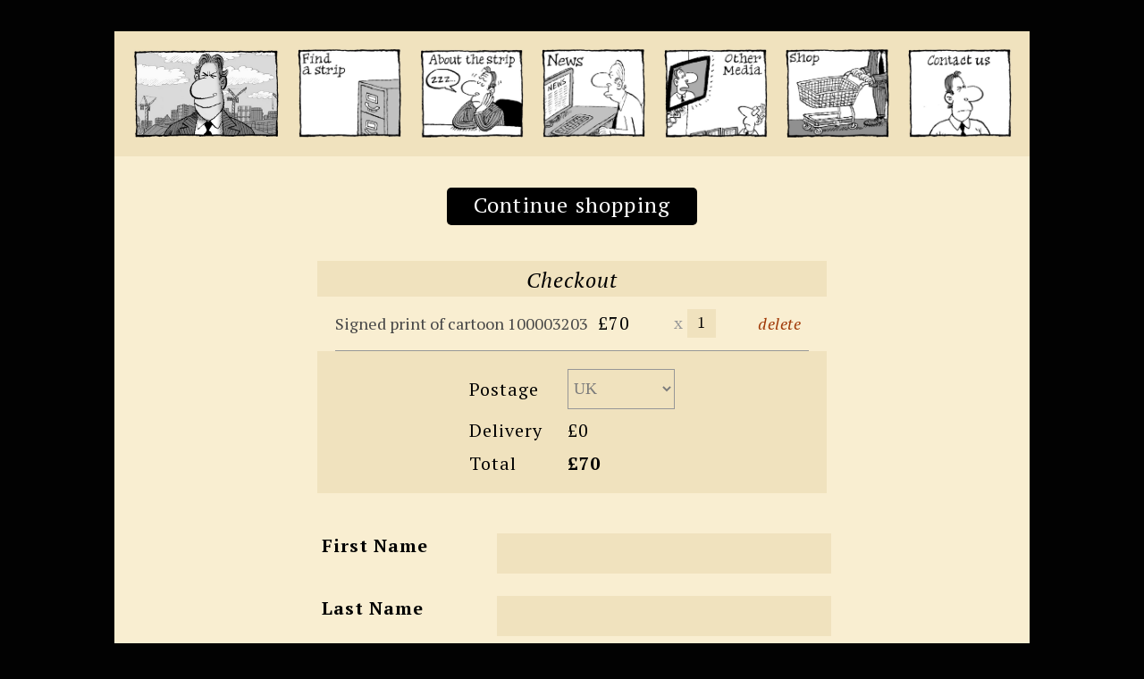

--- FILE ---
content_type: text/html;charset=UTF-8
request_url: https://www.alexcartoon.com/shop-checkout.cfm?action=buyprint&cartoon_num=100003203
body_size: 4670
content:
<!DOCTYPE html>
<html>
<head>
<meta charset="utf-8">
<meta name="viewport" content="width=device-width, initial-scale=1">
<link rel="icon" type="image/png" href="alex-fav.png" />
<link rel="stylesheet" href="/css/style.css?appVersion=1.01">
<link rel="stylesheet" href="/css/items.css?appVersion=1.01">
<link rel="stylesheet" href="css/shop.css?appVersion=1.01">
<link href="https://fonts.googleapis.com/css?family=PT+Serif:400,400i,700" rel="stylesheet">
<title>Checkout</title>
</head>
<body>
<div class="wrapper">
<div class="header">
<div id="top-bar-mobile">
<a href="index.cfm"><div class="home-mobile"><IMG src="img/menu/home-1.jpg" alt="Alex Home"></div></a>
<a class="toggle open" href="#nav"><div class="hamburger"></div></a>
</div> 
<div id="nav" role="navigation">
<a class="toggle close" href="#">&#xD7;</a> <!-- × closes mobile menu -->
<div class="buttons">
<a href="index.cfm" id="home-link"><div class="home-desktop"><IMG src="img/menu/home-1.jpg" alt="Alex Home"></div></a>
<a href="find.cfm"><div class="find"></div></a>
<a href="about.cfm"><div class="about"></div></a>
<a href="section.cfm?section=news"><div class="news"></div></a>
<a href="media.cfm"><div class="media"></div></a>
<a href="shop.cfm"><div class="shop"></div></a>
<a href="contact.cfm"><div class="contact"></div></a>
</div>
</div>
</div>
<div class="content">
<div class="shop-checkout">
<a href="shop.cfm"><div class="black-button2 shopping-button">Continue shopping</div></a>
<div class="checkout">
<div class="checkout-title"><h2>Checkout</h2></div>
<div class="checkout-list">
<form>
<div class="checkout-item">
<input type="hidden" name="action" value="updateqty">
<input type="hidden" name="uid" value="B5F7DEB7-507D-4677-BF1FD564BCC7F8F9">
<div class="itemc-title"><p>Signed print of cartoon 100003203</p></div>
<div class="itemc-price"><h3>&pound;70</h3></div>
<div class="itemc-qty">x<input size="1" value="1" name="qty" onchange="this.form.submit();"></div>
<a href="shop-checkout.cfm?action=delete&uid=B5F7DEB7-507D-4677-BF1FD564BCC7F8F9"><div class="itemc-delete">delete</div></a>
</div>
</form>
</div>
<form>
<div class="postage">
<input type="hidden" name="action" value="updateregion">
<h3>Postage</h3> 
<div class="country">
<select name="postage_charge_regions_id" class="select" onchange="this.form.submit();">
<option selected value="1">UK</option>
<option value="2">Europe</option>
<option value="3">Rest of World</option>
</select>
</div>
<h3>Delivery</h3> <h3>&pound;0</h3>
<h3>Total</h3> <div class="total"><h3>&pound;70</h3></div>
</div>
</form>
<form id="form_checkout" name="form_checkout" class="appnitro" method="post" action="shop-checkout.cfm">
<input type="hidden" name="action" value="checkout">
<ul class="form2col">
<li id="li_1" >
<label class="description" for="first_name">First Name </label>
<div>
<input id="first_name" name="first_name" class="element text medium required" autocomplete="given-name" type="text" maxlength="255" value=""/> 
</div> 
</li> 
<li id="li_1" >
<label class="description" for="last-name">Last Name </label>
<div>
<input id="last_name" name="last_name" class="element text medium required" autocomplete="family-name" type="text" maxlength="255" value=""/> 
</div> 
</li> 
<li id="li_1" >
<label class="description" for="last-name">Tel</label>
<div>
<input id="tel" name="tel" class="element text medium required" autocomplete="tel" type="text" maxlength="255" value=""/> 
</div> 
</li> 
<li id="li_3" >
<label class="description" for="email">Email </label>
<div> 
<input id="email" name="email" class="element text medium required" type="text" maxlength="255" value=""/> 
</div> 
</li> 
<li id="li_4" >
<label class="description" for="Street_Line1">Street Line 1 </label>
<div><input id="Street_Line1" name="Street_Line1" autocomplete="address-line1" class="element text medium required" value=""></div> 
</li> 
<li id="li_5" >
<label class="description" for="Street_Line2">Street Line 2 </label>
<div><input id="Street_Line2" name="Street_Line2" autocomplete="address-line2" class="element text medium" value=""></div> 
</li> 
<li id="li_6" >
<label class="description" for="Street_Line3">Street Line 3</label>
<div><input id="Street_Line3" name="Street_Line3" autocomplete="address-line3" class="element text medium" value=""></div> 
</li> 
<li id="li_7" >
<label class="description" for="City">City</label>
<div><input id="City" name="City" class="element text medium required" autocomplete="address-level2" value=""></div> 
</li> 
<li id="li_8" >
<label class="description" for="address">State/Province</label>
<div><input id="StateProv" name="StateProv" autocomplete="address-level1" class="element text medium" value=""></div> 
</li> 
<li id="li_9" >
<label class="description" for="address">ZIP/Postal code</label>
<div><input id="PostalCode" name="PostalCode" class="element text medium" autocomplete="postal-code" value=""></div> 
</li>
<li id="li_10" >
<label class="description" for="country">Country</label>
<div><select name='Country' id='Country' class='element small field select field_Country' autocomplete='shipping country'><option value='AF'>Afghanistan</option><option value='AX'>ÅLAND ISLANDS</option><option value='AL'>Albania</option><option value='DZ'>Algeria</option><option value='AS'>American Samoa</option><option value='AD'>Andorra</option><option value='AO'>Angola</option><option value='AI'>Anguilla</option><option value='AQ'>Antarctica</option><option value='AG'>Antigua and Barbuda</option><option value='AR'>Argentina</option><option value='AM'>Armenia</option><option value='AW'>Aruba</option><option value='AU'>Australia</option><option value='AT'>Austria</option><option value='AZ'>Azerbaijan</option><option value='BS'>Bahamas</option><option value='BH'>Bahrain</option><option value='BD'>Bangladesh</option><option value='BB'>Barbados</option><option value='BY'>Belarus</option><option value='BE'>Belgium</option><option value='BZ'>Belize</option><option value='BJ'>Benin</option><option value='BM'>Bermuda</option><option value='BT'>Bhutan</option><option value='BO'>Bolivia</option><option value='BA'>Bosnia and Herzegowina</option><option value='BW'>Botswana</option><option value='BV'>Bouvet Island</option><option value='BR'>Brazil</option><option value='IO'>British Indian Ocean Territory</option><option value='BN'>Brunei Darussalam</option><option value='BG'>Bulgaria</option><option value='BF'>Burkina Faso</option><option value='BI'>Burundi</option><option value='KH'>Cambodia</option><option value='CM'>Cameroon</option><option value='CA'>Canada</option><option value='CV'>Cape Verde</option><option value='KY'>Cayman Islands</option><option value='CF'>Central African Republic</option><option value='TD'>Chad</option><option value='CL'>Chile</option><option value='CN'>China</option><option value='CX'>Christmas Island</option><option value='CC'>Cocos (Keeling) Islands</option><option value='CO'>Colombia</option><option value='KM'>Comoros</option><option value='CG'>Congo</option><option value='CD'>Congo, the Democratic Republic of the</option><option value='CK'>Cook Islands</option><option value='CR'>Costa Rica</option><option value='CI'>Cote d'Ivoire</option><option value='HR'>Croatia (local name: Hrvatska)</option><option value='CU'>Cuba</option><option value='CY'>Cyprus</option><option value='CZ'>Czech Republic</option><option value='DK'>Denmark</option><option value='DJ'>Djibouti</option><option value='DM'>Dominica</option><option value='DO'>Dominican Republic</option><option value='TP'>East Timor</option><option value='EC'>Ecuador</option><option value='EG'>Egypt</option><option value='SV'>El Salvador</option><option value='GQ'>EQUATORIAL GUINEA</option><option value='ER'>ERITREA</option><option value='EE'>ESTONIA</option><option value='ET'>ETHIOPIA</option><option value='FK'>Falkland Islands (Malvinas)</option><option value='FO'>Faroe Islands</option><option value='FJ'>Fiji</option><option value='FI'>Finland</option><option value='FR'>France</option><option value='FX'>France, Metropolitan</option><option value='GF'>French Guiana</option><option value='PF'>French Polynesia</option><option value='TF'>French Southern Territories</option><option value='GA'>Gabon</option><option value='GM'>Gambia</option><option value='GE'>Georgia</option><option value='DE'>Germany</option><option value='GH'>Ghana</option><option value='GI'>Gibraltar</option><option value='GR'>Greece</option><option value='GL'>Greenland</option><option value='GD'>Grenada</option><option value='GP'>Guadeloupe</option><option value='GU'>Guam</option><option value='GT'>Guatemala</option><option value='GG'>GUERNSEY</option><option value='GN'>Guinea</option><option value='GW'>Guinea-Bissau</option><option value='GY'>Guyana</option><option value='HT'>Haiti</option><option value='HM'>Heard and Mc Donald Islands</option><option value='VA'>Holy see (Vatican City State)</option><option value='HN'>Honduras</option><option value='HK'>Hong Kong</option><option value='HU'>Hungary</option><option value='IS'>Iceland</option><option value='IN'>India</option><option value='ID'>Indonesia</option><option value='IR'>Iran (Islamic Republic of)</option><option value='IQ'>Iraq</option><option value='IE'>Ireland</option><option value='IM'>ISLE OF MAN</option><option value='IL'>Israel</option><option value='IT'>Italy</option><option value='JM'>Jamaica</option><option value='JP'>Japan</option><option value='JE'>JERSEY</option><option value='JO'>Jordan</option><option value='KZ'>Kazakhstan</option><option value='KE'>Kenya</option><option value='KI'>Kiribati</option><option value='KP'>Korea, Democratic People's Republic of</option><option value='KR'>Korea, Republic of</option><option value='KW'>Kuwait</option><option value='KG'>Kyrgyzstan</option><option value='LA'>Lao People's Democratic Republic</option><option value='LV'>Latvia</option><option value='LB'>Lebanon</option><option value='LS'>Lesotho</option><option value='LR'>Liberia</option><option value='LY'>Libyan Arab Jamahiriya</option><option value='LI'>Liechtenstein</option><option value='LT'>Lithuania</option><option value='LU'>Luxembourg</option><option value='MO'>Macau</option><option value='MK'>Macedonia, the former Yugoslav Republic of</option><option value='MG'>Madagascar</option><option value='MW'>Malawi</option><option value='MY'>Malaysia</option><option value='MV'>Maldives</option><option value='ML'>Mali</option><option value='MT'>Malta</option><option value='MH'>Marshall Islands</option><option value='MQ'>Martinique</option><option value='MR'>Mauritania</option><option value='MU'>Mauritius</option><option value='YT'>Mayotte</option><option value='MX'>Mexico</option><option value='FM'>Micronesia, Federated States of</option><option value='MD'>Moldova, Republic of</option><option value='MC'>Monaco</option><option value='MN'>Mongolia</option><option value='ME'>MONTENEGRO</option><option value='MS'>Montserrat</option><option value='MA'>Morocco</option><option value='MZ'>Mozambique</option><option value='MM'>Myanmar</option><option value='NA'>Namibia</option><option value='NR'>Nauru</option><option value='NP'>Nepal</option><option value='NL'>Netherlands</option><option value='AN'>Netherlands Antilles</option><option value='NC'>New Caledonia</option><option value='NZ'>New Zealand</option><option value='NI'>Nicaragua</option><option value='NE'>Niger</option><option value='NG'>Nigeria</option><option value='NU'>Niue</option><option value='NF'>Norfolk Island</option><option value='MP'>Northern Mariana Islands</option><option value='NO'>Norway</option><option value='OM'>Oman</option><option value='PK'>Pakistan</option><option value='PW'>Palau</option><option value='PS'>Palestinian Territory, occupied</option><option value='PA'>Panama</option><option value='PG'>Papua New Guinea</option><option value='PY'>Paraguay</option><option value='PE'>Peru</option><option value='PH'>Philippines</option><option value='PN'>Pitcairn</option><option value='PL'>Poland</option><option value='PT'>Portugal</option><option value='PR'>Puerto Rico</option><option value='QA'>Qatar</option><option value='RE'>Reunion</option><option value='RO'>Romania</option><option value='RU'>Russian Federation</option><option value='RW'>Rwanda</option><option value='BL'>SAINT BARTHÉLEMY</option><option value='KN'>Saint Kitts and Nevis</option><option value='LC'>Saint Lucia</option><option value='MF'>SAINT MARTIN</option><option value='VC'>Saint Vincent and the Grenadines</option><option value='WS'>Samoa</option><option value='SM'>San Marino</option><option value='ST'>Sao Tome and Principe</option><option value='SA'>Saudi Arabia</option><option value='SN'>Senegal</option><option value='RS'>SERBIA</option><option value='SC'>Seychelles</option><option value='SL'>Sierra Leone</option><option value='SG'>Singapore</option><option value='SK'>Slovakia (Slovak Republic)</option><option value='SI'>Slovenia</option><option value='SB'>Solomon Islands</option><option value='SO'>Somalia</option><option value='ZA'>South Africa</option><option value='GS'>South Georgia and the South Sandwich Islands</option><option value='ES'>Spain</option><option value='LK'>Sri Lanka</option><option value='SH'>St. Helena</option><option value='PM'>St. Pierre and Miquelon</option><option value='SD'>Sudan</option><option value='SR'>Suriname</option><option value='SJ'>Svalbard and Jan Mayen Islands</option><option value='SZ'>Swaziland</option><option value='SE'>Sweden</option><option value='CH'>Switzerland</option><option value='SY'>Syrian Arab Republic</option><option value='TW'>Taiwan</option><option value='TJ'>Tajikistan</option><option value='TZ'>Tanzania, United Republic of</option><option value='TH'>Thailand</option><option value='TL'>TIMOR-LESTE</option><option value='TG'>Togo</option><option value='TK'>Tokelau</option><option value='TO'>Tonga</option><option value='TT'>Trinidad and Tobago</option><option value='TN'>Tunisia</option><option value='TR'>Turkey</option><option value='TM'>Turkmenistan</option><option value='TC'>TURKS AND CAICOS ISLANDS</option><option value='C '>Turks and Caicos Islands</option><option value='TV'>Tuvalu</option><option value='UG'>Uganda</option><option value='UA'>Ukraine</option><option value='AE'>United Arab Emirates</option><option value='GB' selected>United Kingdom</option><option value='US'>United States</option><option value='UM'>United States minor outlying islands</option><option value='UY'>Uruguay</option><option value='UZ'>Uzbekistan</option><option value='VU'>Vanuatu</option><option value='VE'>Venezuela</option><option value='VN'>Viet Nam</option><option value='VG'>Virgin Islands (British)</option><option value='VI'>Virgin Islands (U.S.)</option><option value='WF'>Wallis and Futuna Islands</option><option value='EH'>Western Sahara</option><option value='YE'>Yemen</option><option value='YU'>Yugoslavia</option><option value='ZM'>Zambia</option><option value='ZW'>Zimbabwe</option></select>
</div> 
</li> 
<li id="li_11" >
<label class="description" for="found_by">Where did you hear about us? </label>
<div>
<input id="found_by" name="found_by" class="element text medium required" type="text" maxlength="255" value=""/>
</div> 
</li> 
<li id="li_12" >
<label class="description" for="proof_human">Prove that you are human: </label>
<img src="img/proof-alex.jpg" alt="protects from rain" /> 
<p>What is Alex holding in the picture above?</p>
<div>
<input id="proof_human" name="proof_human" class="element text medium required" type="text" maxlength="255" value=""/>
</div> 
</li>
<li class="">
<input type="hidden" name="form_id" value="" />
<div class="spacer">&nbsp;</div>
<a onclick="$('#form_checkout').submit();">
<div id="checkoutSubmit" class="black-button checkout-button">Proceed</div>
</a>
</li>
</ul>
</form> 
</div>
</div>
</div>
<div class="footer">
<div class="follow">
<h5>Follow Alex</h5>
<div class="footer-icons">
<a href="https://twitter.com/alexmasterley" target="_blank"><div class="footer-twitter"></div></a>
<a href="https://www.facebook.com/alex.masterley" target="_blank"><div class="footer-fb" ></div></a>
<a href="https://www.linkedin.com/in/alex-masterley-72466424/" target="_blank"><div class="footer-linkedin"></div></a>
</div>
</div>
<div class="view">
<h5>View</h5>
<div><a href="index.cfm">today's strip</a></div>
<div><a href="archive-result.cfm?action=search&start_date=2026-01-09">past week</a></div>
<div><a href="find.cfm">archive search</a></div>
<div><a href="media.cfm">other media</a></div>
</div>
<div class="footer-about">
<h5>About</h5>
<div><a href="creators.cfm">the creators</a></div>
<div><a href="about.cfm">Alex history</a></div>
<div><a href="characters.cfm">characters</a></div>
<div><a href="contact.cfm">mailing list</a></div>
</div>
<div class="buy">
<h5>Buy</h5>
<div><a href="shop.cfm">books</a></div>
<div><a href="shop.cfm?type_id=3">products</a></div>
<div><a href="find.cfm">prints</a></div>
<div><a href="originals.cfm">originals</a></div>
</div>
</div> 
<div class="copyright">
<div class="copyrightInner">
<div class="copyright-col1"><img src="img/menu/alex-footer.png" alt="Alex">
<span>&copy; 1987-2026, Peattie &amp; Taylor</span>
</div>
<div class="copyright-col2">
<span class="divider">-</span><a href="contact.cfm" style="padding:0 10px 0 10px">Contact us</a>
</div>
<div class="copyright-col3">
<span class="divider">-</span><a href="privacy.cfm" style="padding-left:10px"> Privacy Policy</a>
</div>
</div>
</div>
</div>
<script src="//ajax.googleapis.com/ajax/libs/jquery/1.11.3/jquery.min.js" type="text/javascript"></script>
<script src="https://cdn.jsdelivr.net/npm/jquery-validation@1.17.0/dist/jquery.validate.js" type="text/javascript"></script>
<script async src="https://www.googletagmanager.com/gtag/js?id=G-G8FNK32C6V"></script>
<script>
jQuery(document).ready(function(){
form = $('#form_checkout');
form.validate();
$( '#checkoutSubmit' ).click(function() {
if (form.valid() ) {
form.submit();
}
});
});
window.dataLayer = window.dataLayer || []; function gtag(){dataLayer.push(arguments);} gtag('js', new Date()); gtag('config', 'G-G8FNK32C6V'); 
</script>
</body>
</html>

--- FILE ---
content_type: text/css
request_url: https://www.alexcartoon.com/css/style.css?appVersion=1.01
body_size: 2844
content:
/* alex cartoon css - version 0.1

CONTENT:

++ 1.1 - global styles ++
++ 1.2 - main structure ++
++ 1.3 - header ++
++ 1.4 - footer ++
++ 1.5 - comic strips ++

/* ++ 1.1 global styles ++ */

* {
  margin: 0;
  padding: 0;
}

body {
  background-color: #020202;
}

/* pre-loading header hover images out of display to avoid flicker */
body:after {
 position: absolute; overflow: hidden; left: -50000px;
 content: url('../img/menu/shop-h.jpg') url('../img/menu/media-h.jpg') url('../img/menu/contact-h.jpg') url('../img/menu/news-h.jpg') url('../img/menu/find-h.jpg') url('../img/menu/about-h.jpg');
}

img {
  max-width: 100%;
  height:auto;
  display:block;
}

.postcard img, .filler img, .small_filler img{
   height: auto;
   margin: auto;
}

.postcard img{
   width: 600px;
}

.filler img{
   width: 400px;
}

.small_filler img{
   width: 300px;
}


.textWrap p {
  margin-bottom: 1em;
}

h2 {
  text-align: center;
  font-family: 'PT Serif', serif;
  font-style: italic;
  font-weight: 300;
  font-size: 24px;
  color: #000;
  letter-spacing: 1px;
  padding: 5px;
}

h2 a {
  font-size: 24px;
}

h2.left {
  text-align: left;
}

h2.margin-bottom {
  margin-bottom: 15px;
}

h2.small {
  font-size:18px;
}

h2.normal {
  font-style: normal;
}

h6 {
  text-align: right;
  font-family: 'PT Serif', serif;
  font-weight: 400;
  font-size: 16px;
  color: #000;
  padding: 5px;
}

h3 {
  font-family: 'PT Serif', serif;
  font-weight: 400;
  font-size: 20px;
  color: #000;
  letter-spacing: 1px;
  text-align: left;
}

h3.bold  {
  font-weight: 700;
}

h4 {
  font-family: 'PT Serif', serif;
  font-weight: 400;
  font-size: 18px;
  color: #000;
  letter-spacing: 1px;
  text-align: left;
}

h4.bold  {
  font-weight: 700;
}

h5 {
  font-family: 'PT Serif', serif;
  font-weight: 300;
  font-size: 24px;
  line-height: 32px;
  color: #9D9D9D;
  letter-spacing: 2.57px;
  padding-bottom: 10px; 
}

h6 {

}

a {
  font-family: 'PT Serif', serif;
  font-weight: 300;
  font-size: 18px;
  color: #a03806;
  letter-spacing: 0.5px;
  text-decoration: none;
}

a:hover {
  color:#712804;
}

p {
  font-family: 'PT Serif', serif;
  font-size: 18px;
  color: #474747;
  letter-spacing: 0;
}

div.copy ul, div.copy ol {
  font-family: 'PT Serif', serif;
  font-size: 18px;
  color: #474747;
  letter-spacing: 0;
}

p.spaced {
  margin-bottom: 1em;
}

.black-button {
  background: #000000;
  border-radius: 5px;
  font-family: 'PT Serif', serif;
  font-size: 28px;
  color: #FFFFFF;
  letter-spacing: 1.5px;
  text-align: center;
  padding:3px;
  margin: 0 40px 0 40px;
}

.black-button2 {
  background: #000000;
  border-radius: 5px;
  font-family: 'PT Serif', serif;
  font-size: 24px;
  line-height: 25px;
  color: #FFFFFF;
  letter-spacing: 1.2px;
  text-align: center;
  padding:7px 0 5px 0;
  height: 30px;
  margin: 0 10px 0 10px;
  display: block;
  clear: both;
}

.black-button3 {
  background: #000000;
  border-radius: 5px;
  font-family: 'PT Serif', serif;
  font-size: 22px;
  line-height: 16px;
  color: #FFFFFF;
  letter-spacing: 1px;
  text-align: center;
  padding:11px 15px 10px 15px;
  height: 20px;
  margin: 0 10px 0 10px;
  display: block;
  clear: both;
}

.black-button:hover, .black-button2:hover {
  background:grey;
}


.sub-header {
  background-color: #F0E2BE;
}

.sub-header2 {
  background-color: #F0E2BE;
  margin-top: 50px;
}

.sub-header > h2 {
  font-size: 42px;
}

.signed > h2 {
  font-size:22px;
}


.share > h2 {
  font-size:22px;
}

.vid-width{
  max-width: 700px
}

.video-responsive{
    overflow:hidden;
    padding-bottom:56.25%;
    position:relative;
}
.video-responsive iframe{
    left:0;
    top:0;
    height:100%;
    width:100%;
    position:absolute;
}

/* ++ 1.2 main structure ++ */

.wrapper {
  padding-top:35px;
  display: grid;
  grid-template-columns: 1fr 80% 1fr;
  grid-template-rows: auto auto 250px 95px;
  grid-template-areas:
  ". header ."
  ". content ."
  ".  footer ."
  ". copyright .";
}

.content {
  grid-area: content;
  background-color: #F9EED1;
}

@media only screen and (min-width:1750px){

.wrapper {
  grid-template-columns: 1fr 1600px 1fr;
}
}

@media only screen and (max-width:1190px){

.wrapper {
  padding-top:25px;
  display: grid;
  background-color:;
  grid-template-columns: 30px 1fr 30px;
  grid-template-rows: auto 1fr 250px 95px;
  grid-template-areas:
  ". header ."
  ". content ."
  ".  footer ."
  ". copyright .";
}
}


@media only screen and (max-width:850px){

.wrapper {
  padding-top:20px;
  margin: 0px;
  display: grid;
  grid-template-columns: auto;
  grid-template-rows: 115px auto auto 95px;
  grid-template-areas:
  "header"
  "content"
  "footer"
  "copyright";
}
}


/* ++ 1.3 - header ++ */


.header {
  grid-area: header;
  background: #F0E2BE;
  padding: 5px;
}

#nav {
  background: #F0E2BE;
  padding: 5px;
  z-index: 1000;
}

.about {
  grid-area: about;
  background:url('../img/menu/about.jpg');
}

.about:hover {
  background:url('../img/menu/about-h.jpg');
}

.find {
  grid-area: archive;
  background:url('../img/menu/find.jpg');
}

.find:hover {
  background:url('../img/menu/find-h.jpg');
}

.news {
  grid-area: news;
  background:url('../img/menu/news.jpg');
}

.news:hover {
  background:url('../img/menu/news-h.jpg');
}

.contact {
  grid-area: contact;
  background:url('../img/menu/contact.jpg');
}

.contact:hover {
  background:url('../img/menu/contact-h.jpg');
}

.media {
  grid-area: media;
  background:url('../img/menu/media.jpg');
}

.media:hover, focus {
  background:url('../img/menu/media-h.jpg');
}

.shop {
  grid-area: shop;
  background:url('../img/menu/shop.jpg');
}

.shop:hover {
  background:url('../img/menu/shop-h.jpg');
}

.buttons * {
  height: 100%;
  background-size: 100% auto;
  background-repeat: no-repeat;
}

.buttons:hover * {
  background-size: 100% auto;
  background-repeat: no-repeat;
}

@media only screen and (min-width: 741px) {

#top-bar-mobile, .toggle{
  display: none;
}

.home-desktop:hover {
  opacity:0.8;
}

/* IE + legacy menu display */

.buttons {
  column-count: 7;
  width: 950px;

}

.find, .about, .news, .media, .shop, .contact  {
display: inline-block;
width: 120px;
height: 100px;
}

.home-desktop {
  width: 120px;
  height:70px;
}

/* Modern browser menu display */

@supports (display: grid) {

.buttons {
  background-color: #F0E2BE;
  padding: 10px;
  display:grid;
  width: auto;
  grid-template-columns: 1.42fr 1fr 1fr 1fr 1fr 1fr 1fr;
  grid-gap: 20px;
  grid-template-areas:
  "find about news media shop contact";
}


.find, .about, .news, .media, .shop, .contact  {
  display: inherit;
  width: inherit;
  height: inherit;
}

.home-desktop {
  width: inherit;
  height: inherit;
}

.home-desktop img {
  height: auto;
}

}

}

@media only screen and (max-width: 740px) {

.home-mobile {
  display: block;
  float:left;
  width:150px;
  height:80px;
  margin: 8px 0 0 10px;
}

#home-link {
  display: none;
}

#top-bar-mobile {
  display: block;
  height: 90px;
}

.hamburger {
  float:right;
  margin: 33px 15px 0 0;
  width: 60px;
  height:40px;
  background:url('../img/alex-ham.jpg');
  background-size: 60px 40px;
}

.buttons {
  height: 400px;
  display:grid;
  padding: 0;
  grid-template-columns: 1fr 1fr;
  grid-template-rows: 1fr 1fr 1fr;
  grid-gap: 10px;
  grid-template-areas:
  "find about"
  "news media" 
  "shop contact";
}
  
#nav {
  transition: transform .3s ease-in-out;
  top: 0;
  bottom: 0;   
  min-height: 100vh; /* override Safari bug */
  position: fixed; 
  width: 290px;
  right: -330px;
  padding:20px;
}
  
#nav:target {     
  transform: translateX(-330px);
}
  
.close {
  text-align: left;
  padding:5px;
  display: block;
  text-decoration: none;
  font-size: 3.5em;
  position: relative;
  top: -10px;
  color: #000;
  height: 60px;
}


.news {
  background:url('../img/menu/news-h.jpg');
  background-size: 100% auto;
  background-repeat: no-repeat;
}

.shop {
  background:url('../img/menu/shop-h.jpg');
  background-size: 100% auto;
  background-repeat: no-repeat;
}

.contact {
  background:url('../img/menu/contact-h.jpg');
  background-size: 100% auto;
  background-repeat: no-repeat;
}
}

@media only screen and (min-width:1750px){


.buttons {
  grid-gap: 50px;
  padding: 10px 40px 10px 40px;
}
}

@media only screen and (max-width:1190px){

.buttons {
  grid-gap: 10px;
}
}


/* ++ 1.4 - footer ++ */



.follow {
  grid-area: follow;
}

.footer-icons {
  display:grid;
  width: 180px;
  margin: auto;
  padding:10px 0px 7px 0px;
  grid-template-columns: 1fr 1fr 1fr;
  grid-template-rows: 1;
  grid-template-areas:
  "footer-twitter footer-linkedin footer-linkedin";

}

.footer-twitter {
  grid-area:footer-twitter;
  width:60px;
  height:40px;
    background:url('../img/social/twitter-w.svg');
    background-size: 60px 40px;
}

.footer-twitter:hover {
    background:url('../img/social/twitter.svg');
    background-size: 60px 40px;
}

.footer-fb {
  grid-area:footer-fb;
  width:60px;
  height:40px;
    background:url('../img/social/fb-w.svg');
    background-size: 60px 40px;
}

.footer-fb:hover {
    background:url('../img/social/fb.svg');
    background-size: 60px 40px;
}

.footer-linkedin {
  grid-area:footer-linkedin;
  display:block;
  width:60px;
  height:40px;
    background:url('../img/social/linkedin-w.svg');
    background-size: 60px 40px;
}

.footer-linkedin:hover {
    background:url('../img/social/linkedin.svg');
    background-size: 60px 40px;
}

.view {
  grid-area: view;
}

.footer-about {
  grid-area: footer-about;
}

.buy {
  grid-area: buy;
}

.footer {
  grid-area: footer;
  background-color: #252525;
  border-top: #9D9D9D 10px solid;
  padding: 20px 30px 40px 30px;
  text-align: center;
  display: grid;
  grid-template-columns: 4;
  grid-template-rows: 1;
  grid-gap:30px;
  grid-template-areas:
  "follow view footer-about buy";
}

.copyright {
  grid-area: copyright;
  padding-bottom:25px;
  align-items: center;
  background-color:#1C1C1C;
  text-align: center;
  padding-top:1.5em;
  font-family: PTSerif-Regular;
  font-size: 20px;
  color: #FFFFFF;
  letter-spacing: 0px;
  line-height: 22px;
}
.copyright .copyright-col1 {
	grid-area: copyright2;
	display: inline-block;
}

.copyright .copyright-col1  img, .copyright .copyright-col1  span{
	display: inline-block;
	vertical-align: middle;
}

.copyright .copyright-col2 {
	display: inline-block;
	grid-area: contact;

	vertical-align: middle;
}
.copyright .copyright-col3 {
	display: inline-block;
	grid-area: privacy;
	vertical-align: middle;
}

@media only screen and (max-width:750px){ 
	.copyright {
		padding:10px;
	}
	.copyrightInner {
	 grid-template-areas: "copyright2 copyright2"
	 "contact privacy";
	  display: grid;
	  grid-template-columns: 1fr 1fr ;
	  grid-row-gap: 10px;
	}

	.copyright .divider {
		display:none;
	}
}

.copyright img {
  width:50px;
  height: 22px;
  padding: 6px;
}

.copyright a {
  color: #999;
}

.copyright a:hover {
  color:#F7F7F7;
}

.footer a {
  font-family: 'PT Serif', serif;
  font-weight: 300;
  font-size: 16px;
  color: #FFFFFF;
  letter-spacing: 2.7px;
  line-height: 37px;
  text-decoration: none;
}

.footer a:hover {
  color:grey;
}

.follow {
  grid-area: follow;
}

.footer-icons {
  display:grid;
  width: 180px;
  margin: auto;
  padding:10px 0px 7px 0px;
  grid-template-columns: 1.2fr 1fr 1fr;
  grid-template-rows: 1;
  grid-template-areas:
  "footer-twitter footer-fb footer-linkedin";

}

.footer-twitter {
  grid-area:footer-twitter;
  width:50px;
  height:40px;
    background:url('../img/social/twitter-w.svg');
    background-size: 50px 40px;
}

.footer-twitter:hover {
    background:url('../img/social/twitter.svg');
    background-size: 50px 40px;
}

.footer-fb {
  grid-area:footer-fb;
  width:30px;
  height:40px;
    background:url('../img/social/fb-w.svg');
    background-size: 30px 40px;
}

.footer-fb:hover {
    background:url('../img/social/fb.svg');
    background-size: 30px 40px;
}

.footer-linkedin {
  grid-area:flinkedin;
  display:block;
  width:40px;
  height:40px;
    background:url('../img/social/linkedin-w.svg');
    background-size: 40px 40px;
}

.footer-linkedin:hover {
    background:url('../img/social/linkedin.svg');
    background-size: 40px 40px;
}

.view {
  grid-area: view;
}

.buy {
  grid-area: buy;
}

@media only screen and (min-width:1750px){

.footer {
  padding-right: 250px;
  padding-left: 250px;
}
}

@media only screen and (max-width:850px){

.footer {
  grid-area: footer;
  background-color: #252525;
  border-top: #9D9D9D 10px solid;
  padding: 20px 30px 40px 30px;
  text-align: center;
  display: grid;
  grid-template-columns: auto;
  grid-template-rows: 4;
  grid-gap:30px;
  grid-template-areas:
  "follow" 
  "view" 
  "footer-about"
   "buy";
}
}

/* ++ 1.5 - comic strips ++ */

.strip {
  grid-area: strip;
  z-index: 1;
}

.archive-strip {
  display: grid;
  grid-template-columns: auto 170px 1fr;
  grid-template-areas:
  "about about about"
  "date share-a buy-a"
  "strip strip strip";
  margin-bottom: 40px;
}

.about-strip-intro {
  grid-area: about;
  padding: 10px 10px 10px 0;
  margin-top: 20px;
}

.archive-date {
  grid-area: date;
  align-self: center;
  padding-left:8px;
}

.buy-strip {
  grid-area: buy-a;
   align-self: center;
}

.buy-strip a{
  font-size: 16px;
}

.share-icons-a {
  grid-area: share-a;
  display: flex;
  padding: 5px;
}

.twitter-a {
  margin:5px 5px 5px 10px;
  width:28px;
  height:20px;
    background:url('../img/social/twitter.svg');
    background-size: 28px 20px;
}


.twitter-a:hover {
    background:url('../img/social/twitter-w.svg');
    background-size: 28px 20px;
}

.fb-a {
  margin:5px 5px 5px 10px;
  width:15px;
  height:20px;
    background:url('../img/social/fb.svg');
    background-size: 15px 20px;
}

.fb-a:hover {
    background:url('../img/social/fb-w.svg');
    background-size: 15px 20px;
}

.linkedin-a {
  margin:5px 10px 5px 10px;
  width:20px;
  height:20px;
    background:url('../img/social/linkedin.svg');
    background-size: 20px 20px;
}

.linkedin-a:hover {
    background:url('../img/social/linkedin-w.svg');
    background-size: 20px 20px;
}

.email-a {
  margin:5px;
  margin:5px;
  width:30px;
  height:20px;
  background:url('../img/social/email.svg');
  background-size: 30px 20px;
}

.email-a:hover {
    background:url('../img/social/email-w.svg');
    background-size: 20px 30px;
}

.strip {
  max-width:100%;
} 

@media only screen and (max-width:800px){

.strip img {
  width:auto;
  max-width:2000%;
  height: 300px;
}

.strip {
 overflow-x:auto;
  -webkit-overflow-scrolling: touch;
} 
}

@media only screen and (max-width:550px){

.archive-strip {
  grid-template-columns: 1fr;
  grid-template-areas:
  "about about"
  "date share-a"
  "strip strip"
  "buy-a buy-a";
}

}



--- FILE ---
content_type: text/css
request_url: https://www.alexcartoon.com/css/items.css?appVersion=1.01
body_size: 977
content:
/* 

Static CSS for new var style grid styling of "items"

htop
: 1*|0 Place heading above image. When aligning left or right setting htop=0 puts the into the text column

align
: center*|left|right Use a separate column for the image or wrap the text to the side (center leaves 1 column)

wrap
: 1|0* float the image and wrap text around it (align must be left or right). Note to use htop=0 for this you need an additional duplicate tag for the title in the textWrap - see the sample HTML

title
: 1*|0 show title 

image
: 1*|0 show image 

imagespace
: Leave space for the image even when there is none. Useful when you have multiple items in a list and some may or may not have images.
: Note for imagespace to work a class "noimage" has to be added to the .itemInner[^noimagenote] of any items without images. Some tag must be left in even if there is no image. Easiest is just to leave the .imageWrap tag.
[^noimagenote]:Had to use this as we couldn't get it working when applying it to the outer div

*/

:root {
	--htop:1;
	--imagespace:0;
	--image-align:center;
	--wrap:0;
	--show-title:1;
	--show-image:1;
	--caption-display:none;
	--image-width: 40%;
	--item-gridgap: 10px;	
}

.item {
	container-name:item;
}

.imageWrap img {
	max-width: 100%;
	height: auto;
}

/* Wrap title is an additional duplicate title placed into the textWrap if you need htop=0 with wrapping */
.wraptitle {
	display: none;
}

.item .title {
	grid-area: title;
}
.item .textWrap {
	grid-area: textWrap;
}
.item .imageWrap {
	grid-area: imageWrap;
}

.textWrap > p {
	margin-top:0;
}

.itemInner {
	display: grid;
	grid-template-areas: "title" "imageWrap"  "textWrap";
	grid-gap: var(--item-gridgap);
	grid-template-rows: auto;
	grid-template-columns:   1fr;
}

.item figcaption {
	display: var(--caption-display);
}

.noimage figure {
	display: none;
}

.item:after {
  content: " ";
  display: block;
  height: 0;
  clear: both;
  visibility: hidden;
  overflow: hidden;
}


@container item ( style(--htop:0 ) ) {
	.itemInner {
		grid-template-areas:  "imageWrap" "title" "textWrap";
	}
}

@container item ( style(--image-align:left ) ) {
	.itemInner {
		grid-template-columns:  var(--image-width) auto;
		grid-template-areas:  "title title" "imageWrap  textWrap";
	}
	@container item ( style(--htop:0 ) ) {
		.itemInner {
			grid-template-areas:  "imageWrap title" "imageWrap textWrap";
			grid-template-rows: min-content 1fr;
		}
	}
	@container item ( style(--show-title:0 ) ) {
		.itemInner {
			grid-template-areas:  "imageWrap textWrap";
		}
	}
}

@container item ( style(--image-align:right ) ) {
	.itemInner {
		grid-template-columns: auto var(--image-width);
		grid-template-areas:  "title title" "textWrap imageWrap";
	}
	@container item ( style(--htop:0 ) ) {
		.itemInner {
			grid-template-areas:  "title imageWrap" "textWrap imageWrap";
			grid-template-rows: min-content 1fr;
		}
	}
	@container item ( style(--show-title:0 ) ) {
		.itemInner {
			grid-template-areas:  "textWrap imageWrap";
		}
	}
}

@container item ( style(--show-image:0 ) ) {
	.itemInner {
		grid-template-areas:  "title" "textWrap";
		grid-template-rows: min-content auto;
		grid-template-columns:   1fr;
	}
	.imageWrap {
		display: none;
	}
}


/* noimage class needs to be applied to item if there is no image. This is for removing
the space in a list of items with the same class */
@container item ( style(--imagespace:0 ) ) {
	/*	TODO: check these work. May need to appy to itemInner*/
	.itemInner.noimage {
		grid-template-areas:  "title" "textWrap";
		grid-template-rows: min-content auto;
		grid-template-columns:   1fr;
	}

	.itemInner.noimage .imageWrap {
		display: none;
	}

}

@container item ( style(--wrap:1 ) ) {
	
	.itemInner {
		display:block;
	}
	
	.imageWrap {
		width: var(--image-width);
	}

	/*	TODO: check these work. May need to appy to itemInner*/
	.itemInner.noimage .imageWrap {
		display: none;
	}

	@container item ( style(--image-align:left ) ) {
		.imageWrap {
			float: left;
			margin-right: var(--item-gridgap);
			margin-bottom: var(--item-gridgap);
		}
	}

	@container item ( style(--image-align:right ) ) {
		.imageWrap {
			float: right;
			margin-left: var(--item-gridgap);
			margin-bottom: var(--item-gridgap);
		}
	}

	@container item ( style(--htop:0 ) ) {
		.itemInner > .title {
			display: none;
		}
		.wraptitle {
			display: block;
		}
	}
	
}

@container item ( style(--show-title:0 ) ) {
	.title {
		display: none;
	}
}
